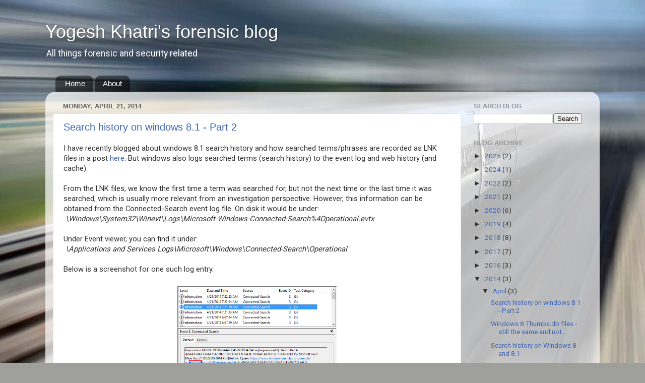

--- FILE ---
content_type: text/html; charset=UTF-8
request_url: https://www.swiftforensics.com/2014/04/?m=0
body_size: 15822
content:
<!DOCTYPE html>
<html class='v2' dir='ltr' lang='en'>
<head>
<link href='https://www.blogger.com/static/v1/widgets/335934321-css_bundle_v2.css' rel='stylesheet' type='text/css'/>
<meta content='width=1100' name='viewport'/>
<meta content='text/html; charset=UTF-8' http-equiv='Content-Type'/>
<meta content='blogger' name='generator'/>
<link href="https://www.swiftforensics.com/favicon.ico" rel='icon' type='image/x-icon' />
<link href="https://www.swiftforensics.com/2014/04/" rel='canonical' />
<link rel="alternate" type="application/atom+xml" title="Yogesh Khatri&#39;s forensic blog - Atom" href="https://www.swiftforensics.com/feeds/posts/default" />
<link rel="alternate" type="application/rss+xml" title="Yogesh Khatri&#39;s forensic blog - RSS" href="https://www.swiftforensics.com/feeds/posts/default?alt=rss" />
<link rel="service.post" type="application/atom+xml" title="Yogesh Khatri&#39;s forensic blog - Atom" href="https://www.blogger.com/feeds/1264611260322778486/posts/default" />
<!--Can't find substitution for tag [blog.ieCssRetrofitLinks]-->
<meta content='http://www.swiftforensics.com/2014/04/' property='og:url'/>
<meta content='Yogesh Khatri&#39;s forensic blog' property='og:title'/>
<meta content='All things forensic and security related' property='og:description'/>
<title>Yogesh Khatri's forensic blog: April 2014</title>
<style type='text/css'>@font-face{font-family:'Roboto';font-style:normal;font-weight:400;font-stretch:100%;font-display:swap;src:url(//fonts.gstatic.com/s/roboto/v50/KFOMCnqEu92Fr1ME7kSn66aGLdTylUAMQXC89YmC2DPNWubEbVmZiAr0klQmz24O0g.woff2)format('woff2');unicode-range:U+0460-052F,U+1C80-1C8A,U+20B4,U+2DE0-2DFF,U+A640-A69F,U+FE2E-FE2F;}@font-face{font-family:'Roboto';font-style:normal;font-weight:400;font-stretch:100%;font-display:swap;src:url(//fonts.gstatic.com/s/roboto/v50/KFOMCnqEu92Fr1ME7kSn66aGLdTylUAMQXC89YmC2DPNWubEbVmQiAr0klQmz24O0g.woff2)format('woff2');unicode-range:U+0301,U+0400-045F,U+0490-0491,U+04B0-04B1,U+2116;}@font-face{font-family:'Roboto';font-style:normal;font-weight:400;font-stretch:100%;font-display:swap;src:url(//fonts.gstatic.com/s/roboto/v50/KFOMCnqEu92Fr1ME7kSn66aGLdTylUAMQXC89YmC2DPNWubEbVmYiAr0klQmz24O0g.woff2)format('woff2');unicode-range:U+1F00-1FFF;}@font-face{font-family:'Roboto';font-style:normal;font-weight:400;font-stretch:100%;font-display:swap;src:url(//fonts.gstatic.com/s/roboto/v50/KFOMCnqEu92Fr1ME7kSn66aGLdTylUAMQXC89YmC2DPNWubEbVmXiAr0klQmz24O0g.woff2)format('woff2');unicode-range:U+0370-0377,U+037A-037F,U+0384-038A,U+038C,U+038E-03A1,U+03A3-03FF;}@font-face{font-family:'Roboto';font-style:normal;font-weight:400;font-stretch:100%;font-display:swap;src:url(//fonts.gstatic.com/s/roboto/v50/KFOMCnqEu92Fr1ME7kSn66aGLdTylUAMQXC89YmC2DPNWubEbVnoiAr0klQmz24O0g.woff2)format('woff2');unicode-range:U+0302-0303,U+0305,U+0307-0308,U+0310,U+0312,U+0315,U+031A,U+0326-0327,U+032C,U+032F-0330,U+0332-0333,U+0338,U+033A,U+0346,U+034D,U+0391-03A1,U+03A3-03A9,U+03B1-03C9,U+03D1,U+03D5-03D6,U+03F0-03F1,U+03F4-03F5,U+2016-2017,U+2034-2038,U+203C,U+2040,U+2043,U+2047,U+2050,U+2057,U+205F,U+2070-2071,U+2074-208E,U+2090-209C,U+20D0-20DC,U+20E1,U+20E5-20EF,U+2100-2112,U+2114-2115,U+2117-2121,U+2123-214F,U+2190,U+2192,U+2194-21AE,U+21B0-21E5,U+21F1-21F2,U+21F4-2211,U+2213-2214,U+2216-22FF,U+2308-230B,U+2310,U+2319,U+231C-2321,U+2336-237A,U+237C,U+2395,U+239B-23B7,U+23D0,U+23DC-23E1,U+2474-2475,U+25AF,U+25B3,U+25B7,U+25BD,U+25C1,U+25CA,U+25CC,U+25FB,U+266D-266F,U+27C0-27FF,U+2900-2AFF,U+2B0E-2B11,U+2B30-2B4C,U+2BFE,U+3030,U+FF5B,U+FF5D,U+1D400-1D7FF,U+1EE00-1EEFF;}@font-face{font-family:'Roboto';font-style:normal;font-weight:400;font-stretch:100%;font-display:swap;src:url(//fonts.gstatic.com/s/roboto/v50/KFOMCnqEu92Fr1ME7kSn66aGLdTylUAMQXC89YmC2DPNWubEbVn6iAr0klQmz24O0g.woff2)format('woff2');unicode-range:U+0001-000C,U+000E-001F,U+007F-009F,U+20DD-20E0,U+20E2-20E4,U+2150-218F,U+2190,U+2192,U+2194-2199,U+21AF,U+21E6-21F0,U+21F3,U+2218-2219,U+2299,U+22C4-22C6,U+2300-243F,U+2440-244A,U+2460-24FF,U+25A0-27BF,U+2800-28FF,U+2921-2922,U+2981,U+29BF,U+29EB,U+2B00-2BFF,U+4DC0-4DFF,U+FFF9-FFFB,U+10140-1018E,U+10190-1019C,U+101A0,U+101D0-101FD,U+102E0-102FB,U+10E60-10E7E,U+1D2C0-1D2D3,U+1D2E0-1D37F,U+1F000-1F0FF,U+1F100-1F1AD,U+1F1E6-1F1FF,U+1F30D-1F30F,U+1F315,U+1F31C,U+1F31E,U+1F320-1F32C,U+1F336,U+1F378,U+1F37D,U+1F382,U+1F393-1F39F,U+1F3A7-1F3A8,U+1F3AC-1F3AF,U+1F3C2,U+1F3C4-1F3C6,U+1F3CA-1F3CE,U+1F3D4-1F3E0,U+1F3ED,U+1F3F1-1F3F3,U+1F3F5-1F3F7,U+1F408,U+1F415,U+1F41F,U+1F426,U+1F43F,U+1F441-1F442,U+1F444,U+1F446-1F449,U+1F44C-1F44E,U+1F453,U+1F46A,U+1F47D,U+1F4A3,U+1F4B0,U+1F4B3,U+1F4B9,U+1F4BB,U+1F4BF,U+1F4C8-1F4CB,U+1F4D6,U+1F4DA,U+1F4DF,U+1F4E3-1F4E6,U+1F4EA-1F4ED,U+1F4F7,U+1F4F9-1F4FB,U+1F4FD-1F4FE,U+1F503,U+1F507-1F50B,U+1F50D,U+1F512-1F513,U+1F53E-1F54A,U+1F54F-1F5FA,U+1F610,U+1F650-1F67F,U+1F687,U+1F68D,U+1F691,U+1F694,U+1F698,U+1F6AD,U+1F6B2,U+1F6B9-1F6BA,U+1F6BC,U+1F6C6-1F6CF,U+1F6D3-1F6D7,U+1F6E0-1F6EA,U+1F6F0-1F6F3,U+1F6F7-1F6FC,U+1F700-1F7FF,U+1F800-1F80B,U+1F810-1F847,U+1F850-1F859,U+1F860-1F887,U+1F890-1F8AD,U+1F8B0-1F8BB,U+1F8C0-1F8C1,U+1F900-1F90B,U+1F93B,U+1F946,U+1F984,U+1F996,U+1F9E9,U+1FA00-1FA6F,U+1FA70-1FA7C,U+1FA80-1FA89,U+1FA8F-1FAC6,U+1FACE-1FADC,U+1FADF-1FAE9,U+1FAF0-1FAF8,U+1FB00-1FBFF;}@font-face{font-family:'Roboto';font-style:normal;font-weight:400;font-stretch:100%;font-display:swap;src:url(//fonts.gstatic.com/s/roboto/v50/KFOMCnqEu92Fr1ME7kSn66aGLdTylUAMQXC89YmC2DPNWubEbVmbiAr0klQmz24O0g.woff2)format('woff2');unicode-range:U+0102-0103,U+0110-0111,U+0128-0129,U+0168-0169,U+01A0-01A1,U+01AF-01B0,U+0300-0301,U+0303-0304,U+0308-0309,U+0323,U+0329,U+1EA0-1EF9,U+20AB;}@font-face{font-family:'Roboto';font-style:normal;font-weight:400;font-stretch:100%;font-display:swap;src:url(//fonts.gstatic.com/s/roboto/v50/KFOMCnqEu92Fr1ME7kSn66aGLdTylUAMQXC89YmC2DPNWubEbVmaiAr0klQmz24O0g.woff2)format('woff2');unicode-range:U+0100-02BA,U+02BD-02C5,U+02C7-02CC,U+02CE-02D7,U+02DD-02FF,U+0304,U+0308,U+0329,U+1D00-1DBF,U+1E00-1E9F,U+1EF2-1EFF,U+2020,U+20A0-20AB,U+20AD-20C0,U+2113,U+2C60-2C7F,U+A720-A7FF;}@font-face{font-family:'Roboto';font-style:normal;font-weight:400;font-stretch:100%;font-display:swap;src:url(//fonts.gstatic.com/s/roboto/v50/KFOMCnqEu92Fr1ME7kSn66aGLdTylUAMQXC89YmC2DPNWubEbVmUiAr0klQmz24.woff2)format('woff2');unicode-range:U+0000-00FF,U+0131,U+0152-0153,U+02BB-02BC,U+02C6,U+02DA,U+02DC,U+0304,U+0308,U+0329,U+2000-206F,U+20AC,U+2122,U+2191,U+2193,U+2212,U+2215,U+FEFF,U+FFFD;}</style>
<style id='page-skin-1' type='text/css'><!--
/*-----------------------------------------------
Blogger Template Style
Name:     Picture Window
Designer: Blogger
URL:      www.blogger.com
----------------------------------------------- */
/* Content
----------------------------------------------- */
body {
font: normal normal 15px Roboto;
color: #313131;
background: #9fa09b url(https://themes.googleusercontent.com/image?id=1GBeQIphohvffXIx8_Vd6YmyOklBj_nDNayud7boOKLF6xrEG1ZutiwbhIsq_4DaA3vU-) no-repeat fixed top center /* Credit: hfng (http://www.istockphoto.com/portfolio/hfng?platform=blogger) */;
}
html body .region-inner {
min-width: 0;
max-width: 100%;
width: auto;
}
.content-outer {
font-size: 90%;
}
a:link {
text-decoration:none;
color: #3e65b9;
}
a:visited {
text-decoration:none;
color: #7693d1;
}
a:hover {
text-decoration:underline;
color: #4992ff;
}
.content-outer {
background: transparent none repeat scroll top left;
-moz-border-radius: 0;
-webkit-border-radius: 0;
-goog-ms-border-radius: 0;
border-radius: 0;
-moz-box-shadow: 0 0 0 rgba(0, 0, 0, .15);
-webkit-box-shadow: 0 0 0 rgba(0, 0, 0, .15);
-goog-ms-box-shadow: 0 0 0 rgba(0, 0, 0, .15);
box-shadow: 0 0 0 rgba(0, 0, 0, .15);
margin: 20px auto;
}
.content-inner {
padding: 0;
}
/* Header
----------------------------------------------- */
.header-outer {
background: rgba(93,93,93,0) none repeat-x scroll top left;
_background-image: none;
color: #ffffff;
-moz-border-radius: 0;
-webkit-border-radius: 0;
-goog-ms-border-radius: 0;
border-radius: 0;
}
.Header img, .Header #header-inner {
-moz-border-radius: 0;
-webkit-border-radius: 0;
-goog-ms-border-radius: 0;
border-radius: 0;
}
.header-inner .Header .titlewrapper,
.header-inner .Header .descriptionwrapper {
padding-left: 0;
padding-right: 0;
}
.Header h1 {
font: normal normal 36px Impact, sans-serif;
text-shadow: 1px 1px 3px rgba(0, 0, 0, 0.3);
}
.Header h1 a {
color: #ffffff;
}
.Header .description {
font-size: 130%;
}
/* Tabs
----------------------------------------------- */
.tabs-inner {
margin: .5em 20px 0;
padding: 0;
}
.tabs-inner .section {
margin: 0;
}
.tabs-inner .widget ul {
padding: 0;
background: rgba(93,93,93,0) none repeat scroll bottom;
-moz-border-radius: 0;
-webkit-border-radius: 0;
-goog-ms-border-radius: 0;
border-radius: 0;
}
.tabs-inner .widget li {
border: none;
}
.tabs-inner .widget li a {
display: inline-block;
padding: .5em 1em;
margin-right: .25em;
color: #ffffff;
font: normal normal 15px Arial, Tahoma, Helvetica, FreeSans, sans-serif;
-moz-border-radius: 10px 10px 0 0;
-webkit-border-top-left-radius: 10px;
-webkit-border-top-right-radius: 10px;
-goog-ms-border-radius: 10px 10px 0 0;
border-radius: 10px 10px 0 0;
background: transparent url(https://www.blogblog.com/1kt/transparent/black50.png) repeat scroll top left;
border-right: 1px solid rgba(93,93,93,0);
}
.tabs-inner .widget li:first-child a {
padding-left: 1.25em;
-moz-border-radius-topleft: 10px;
-moz-border-radius-bottomleft: 0;
-webkit-border-top-left-radius: 10px;
-webkit-border-bottom-left-radius: 0;
-goog-ms-border-top-left-radius: 10px;
-goog-ms-border-bottom-left-radius: 0;
border-top-left-radius: 10px;
border-bottom-left-radius: 0;
}
.tabs-inner .widget li.selected a,
.tabs-inner .widget li a:hover {
position: relative;
z-index: 1;
background: rgba(93,93,93,0) url(https://www.blogblog.com/1kt/transparent/white80.png) repeat scroll bottom;
color: #336699;
-moz-box-shadow: 0 0 3px rgba(0, 0, 0, .15);
-webkit-box-shadow: 0 0 3px rgba(0, 0, 0, .15);
-goog-ms-box-shadow: 0 0 3px rgba(0, 0, 0, .15);
box-shadow: 0 0 3px rgba(0, 0, 0, .15);
}
/* Headings
----------------------------------------------- */
h2 {
font: bold normal 13px Arial, Tahoma, Helvetica, FreeSans, sans-serif;
text-transform: uppercase;
color: #959595;
margin: .5em 0;
}
/* Main
----------------------------------------------- */
.main-outer {
background: transparent url(https://www.blogblog.com/1kt/transparent/white80.png) repeat scroll top left;
-moz-border-radius: 20px 20px 0 0;
-webkit-border-top-left-radius: 20px;
-webkit-border-top-right-radius: 20px;
-webkit-border-bottom-left-radius: 0;
-webkit-border-bottom-right-radius: 0;
-goog-ms-border-radius: 20px 20px 0 0;
border-radius: 20px 20px 0 0;
-moz-box-shadow: 0 1px 3px rgba(0, 0, 0, .15);
-webkit-box-shadow: 0 1px 3px rgba(0, 0, 0, .15);
-goog-ms-box-shadow: 0 1px 3px rgba(0, 0, 0, .15);
box-shadow: 0 1px 3px rgba(0, 0, 0, .15);
}
.main-inner {
padding: 15px 20px 20px;
}
.main-inner .column-center-inner {
padding: 0 0;
}
.main-inner .column-left-inner {
padding-left: 0;
}
.main-inner .column-right-inner {
padding-right: 0;
}
/* Posts
----------------------------------------------- */
h3.post-title {
margin: 0;
font: normal normal 20px 'Trebuchet MS', Trebuchet, sans-serif;
}
.comments h4 {
margin: 1em 0 0;
font: normal normal 20px 'Trebuchet MS', Trebuchet, sans-serif;
}
.date-header span {
color: #626262;
}
.post-outer {
background-color: #ffffff;
border: solid 1px #e2e2e2;
-moz-border-radius: 5px;
-webkit-border-radius: 5px;
border-radius: 5px;
-goog-ms-border-radius: 5px;
padding: 15px 20px;
margin: 0 -20px 20px;
}
.post-body {
line-height: 1.4;
font-size: 110%;
position: relative;
}
.post-header {
margin: 0 0 1.5em;
color: #a4a4a4;
line-height: 1.6;
}
.post-footer {
margin: .5em 0 0;
color: #a4a4a4;
line-height: 1.6;
}
#blog-pager {
font-size: 140%
}
#comments .comment-author {
padding-top: 1.5em;
border-top: dashed 1px #ccc;
border-top: dashed 1px rgba(128, 128, 128, .5);
background-position: 0 1.5em;
}
#comments .comment-author:first-child {
padding-top: 0;
border-top: none;
}
.avatar-image-container {
margin: .2em 0 0;
}
/* Comments
----------------------------------------------- */
.comments .comments-content .icon.blog-author {
background-repeat: no-repeat;
background-image: url([data-uri]);
}
.comments .comments-content .loadmore a {
border-top: 1px solid #4992ff;
border-bottom: 1px solid #4992ff;
}
.comments .continue {
border-top: 2px solid #4992ff;
}
/* Widgets
----------------------------------------------- */
.widget ul, .widget #ArchiveList ul.flat {
padding: 0;
list-style: none;
}
.widget ul li, .widget #ArchiveList ul.flat li {
border-top: dashed 1px #ccc;
border-top: dashed 1px rgba(128, 128, 128, .5);
}
.widget ul li:first-child, .widget #ArchiveList ul.flat li:first-child {
border-top: none;
}
.widget .post-body ul {
list-style: disc;
}
.widget .post-body ul li {
border: none;
}
/* Footer
----------------------------------------------- */
.footer-outer {
color:#d2d2d2;
background: transparent url(https://www.blogblog.com/1kt/transparent/black50.png) repeat scroll top left;
-moz-border-radius: 0 0 20px 20px;
-webkit-border-top-left-radius: 0;
-webkit-border-top-right-radius: 0;
-webkit-border-bottom-left-radius: 20px;
-webkit-border-bottom-right-radius: 20px;
-goog-ms-border-radius: 0 0 20px 20px;
border-radius: 0 0 20px 20px;
-moz-box-shadow: 0 1px 3px rgba(0, 0, 0, .15);
-webkit-box-shadow: 0 1px 3px rgba(0, 0, 0, .15);
-goog-ms-box-shadow: 0 1px 3px rgba(0, 0, 0, .15);
box-shadow: 0 1px 3px rgba(0, 0, 0, .15);
}
.footer-inner {
padding: 10px 20px 20px;
}
.footer-outer a {
color: #a5c4f0;
}
.footer-outer a:visited {
color: #85a0f0;
}
.footer-outer a:hover {
color: #4992ff;
}
.footer-outer .widget h2 {
color: #b3b3b3;
}
/* Mobile
----------------------------------------------- */
html body.mobile {
height: auto;
}
html body.mobile {
min-height: 480px;
background-size: 100% auto;
}
.mobile .body-fauxcolumn-outer {
background: transparent none repeat scroll top left;
}
html .mobile .mobile-date-outer, html .mobile .blog-pager {
border-bottom: none;
background: transparent url(https://www.blogblog.com/1kt/transparent/white80.png) repeat scroll top left;
margin-bottom: 10px;
}
.mobile .date-outer {
background: transparent url(https://www.blogblog.com/1kt/transparent/white80.png) repeat scroll top left;
}
.mobile .header-outer, .mobile .main-outer,
.mobile .post-outer, .mobile .footer-outer {
-moz-border-radius: 0;
-webkit-border-radius: 0;
-goog-ms-border-radius: 0;
border-radius: 0;
}
.mobile .content-outer,
.mobile .main-outer,
.mobile .post-outer {
background: inherit;
border: none;
}
.mobile .content-outer {
font-size: 100%;
}
.mobile-link-button {
background-color: #3e65b9;
}
.mobile-link-button a:link, .mobile-link-button a:visited {
color: #ffffff;
}
.mobile-index-contents {
color: #313131;
}
.mobile .tabs-inner .PageList .widget-content {
background: rgba(93,93,93,0) url(https://www.blogblog.com/1kt/transparent/white80.png) repeat scroll bottom;
color: #336699;
}
.mobile .tabs-inner .PageList .widget-content .pagelist-arrow {
border-left: 1px solid rgba(93,93,93,0);
}
#navbar {
height: 0px;
visibility: hidden;
display: none;
}
--></style>
<style id='template-skin-1' type='text/css'><!--
body {
min-width: 1100px;
}
.content-outer, .content-fauxcolumn-outer, .region-inner {
min-width: 1100px;
max-width: 1100px;
_width: 1100px;
}
.main-inner .columns {
padding-left: 0px;
padding-right: 260px;
}
.main-inner .fauxcolumn-center-outer {
left: 0px;
right: 260px;
/* IE6 does not respect left and right together */
_width: expression(this.parentNode.offsetWidth -
parseInt("0px") -
parseInt("260px") + 'px');
}
.main-inner .fauxcolumn-left-outer {
width: 0px;
}
.main-inner .fauxcolumn-right-outer {
width: 260px;
}
.main-inner .column-left-outer {
width: 0px;
right: 100%;
margin-left: -0px;
}
.main-inner .column-right-outer {
width: 260px;
margin-right: -260px;
}
#layout {
min-width: 0;
}
#layout .content-outer {
min-width: 0;
width: 800px;
}
#layout .region-inner {
min-width: 0;
width: auto;
}
body#layout div.add_widget {
padding: 8px;
}
body#layout div.add_widget a {
margin-left: 32px;
}
--></style>
<style>
    body {background-image:url(https\:\/\/themes.googleusercontent.com\/image?id=1GBeQIphohvffXIx8_Vd6YmyOklBj_nDNayud7boOKLF6xrEG1ZutiwbhIsq_4DaA3vU-);}
    
@media (max-width: 200px) { body {background-image:url(https\:\/\/themes.googleusercontent.com\/image?id=1GBeQIphohvffXIx8_Vd6YmyOklBj_nDNayud7boOKLF6xrEG1ZutiwbhIsq_4DaA3vU-&options=w200);}}
@media (max-width: 400px) and (min-width: 201px) { body {background-image:url(https\:\/\/themes.googleusercontent.com\/image?id=1GBeQIphohvffXIx8_Vd6YmyOklBj_nDNayud7boOKLF6xrEG1ZutiwbhIsq_4DaA3vU-&options=w400);}}
@media (max-width: 800px) and (min-width: 401px) { body {background-image:url(https\:\/\/themes.googleusercontent.com\/image?id=1GBeQIphohvffXIx8_Vd6YmyOklBj_nDNayud7boOKLF6xrEG1ZutiwbhIsq_4DaA3vU-&options=w800);}}
@media (max-width: 1200px) and (min-width: 801px) { body {background-image:url(https\:\/\/themes.googleusercontent.com\/image?id=1GBeQIphohvffXIx8_Vd6YmyOklBj_nDNayud7boOKLF6xrEG1ZutiwbhIsq_4DaA3vU-&options=w1200);}}
/* Last tag covers anything over one higher than the previous max-size cap. */
@media (min-width: 1201px) { body {background-image:url(https\:\/\/themes.googleusercontent.com\/image?id=1GBeQIphohvffXIx8_Vd6YmyOklBj_nDNayud7boOKLF6xrEG1ZutiwbhIsq_4DaA3vU-&options=w1600);}}
  </style>
<link href='https://www.blogger.com/dyn-css/authorization.css?targetBlogID=1264611260322778486&amp;zx=76d5c7a5-e74d-44dc-baa7-18411824fca5' media='none' onload='if(media!=&#39;all&#39;)media=&#39;all&#39;' rel='stylesheet'/><noscript><link href='https://www.blogger.com/dyn-css/authorization.css?targetBlogID=1264611260322778486&amp;zx=76d5c7a5-e74d-44dc-baa7-18411824fca5' rel='stylesheet'/></noscript>
<meta name='google-adsense-platform-account' content='ca-host-pub-1556223355139109'/>
<meta name='google-adsense-platform-domain' content='blogspot.com'/>

</head>
<body class='loading variant-open'>
<div class='navbar section' id='navbar' name='Navbar'><div class='widget Navbar' data-version='1' id='Navbar1'><script type="text/javascript">
    function setAttributeOnload(object, attribute, val) {
      if(window.addEventListener) {
        window.addEventListener('load',
          function(){ object[attribute] = val; }, false);
      } else {
        window.attachEvent('onload', function(){ object[attribute] = val; });
      }
    }
  </script>
<div id="navbar-iframe-container"></div>
<script type="text/javascript" src="https://apis.google.com/js/platform.js"></script>
<script type="text/javascript">
      gapi.load("gapi.iframes:gapi.iframes.style.bubble", function() {
        if (gapi.iframes && gapi.iframes.getContext) {
          gapi.iframes.getContext().openChild({
              url: 'https://www.blogger.com/navbar/1264611260322778486?origin\x3dhttp://www.swiftforensics.com',
              where: document.getElementById("navbar-iframe-container"),
              id: "navbar-iframe"
          });
        }
      });
    </script><script type="text/javascript">
(function() {
var script = document.createElement('script');
script.type = 'text/javascript';
script.src = '//pagead2.googlesyndication.com/pagead/js/google_top_exp.js';
var head = document.getElementsByTagName('head')[0];
if (head) {
head.appendChild(script);
}})();
</script>
</div></div>
<div class='body-fauxcolumns'>
<div class='fauxcolumn-outer body-fauxcolumn-outer'>
<div class='cap-top'>
<div class='cap-left'></div>
<div class='cap-right'></div>
</div>
<div class='fauxborder-left'>
<div class='fauxborder-right'></div>
<div class='fauxcolumn-inner'>
</div>
</div>
<div class='cap-bottom'>
<div class='cap-left'></div>
<div class='cap-right'></div>
</div>
</div>
</div>
<div class='content'>
<div class='content-fauxcolumns'>
<div class='fauxcolumn-outer content-fauxcolumn-outer'>
<div class='cap-top'>
<div class='cap-left'></div>
<div class='cap-right'></div>
</div>
<div class='fauxborder-left'>
<div class='fauxborder-right'></div>
<div class='fauxcolumn-inner'>
</div>
</div>
<div class='cap-bottom'>
<div class='cap-left'></div>
<div class='cap-right'></div>
</div>
</div>
</div>
<div class='content-outer'>
<div class='content-cap-top cap-top'>
<div class='cap-left'></div>
<div class='cap-right'></div>
</div>
<div class='fauxborder-left content-fauxborder-left'>
<div class='fauxborder-right content-fauxborder-right'></div>
<div class='content-inner'>
<header>
<div class='header-outer'>
<div class='header-cap-top cap-top'>
<div class='cap-left'></div>
<div class='cap-right'></div>
</div>
<div class='fauxborder-left header-fauxborder-left'>
<div class='fauxborder-right header-fauxborder-right'></div>
<div class='region-inner header-inner'>
<div class='header section' id='header' name='Header'><div class='widget Header' data-version='1' id='Header1'>
<div id='header-inner'>
<div class='titlewrapper'>
<h1 class='title'>
<a href="https://www.swiftforensics.com/?m=0">
Yogesh Khatri's forensic blog
</a>
</h1>
</div>
<div class='descriptionwrapper'>
<p class='description'><span>All things forensic and security related</span></p>
</div>
</div>
</div></div>
</div>
</div>
<div class='header-cap-bottom cap-bottom'>
<div class='cap-left'></div>
<div class='cap-right'></div>
</div>
</div>
</header>
<div class='tabs-outer'>
<div class='tabs-cap-top cap-top'>
<div class='cap-left'></div>
<div class='cap-right'></div>
</div>
<div class='fauxborder-left tabs-fauxborder-left'>
<div class='fauxborder-right tabs-fauxborder-right'></div>
<div class='region-inner tabs-inner'>
<div class='tabs section' id='crosscol' name='Cross-Column'><div class='widget PageList' data-version='1' id='PageList1'>
<h2>Pages</h2>
<div class='widget-content'>
<ul>
<li>
<a href="https://www.swiftforensics.com/?m=0">Home</a>
</li>
<li>
<a href="https://www.swiftforensics.com/p/about.html?m=0">About</a>
</li>
</ul>
<div class='clear'></div>
</div>
</div></div>
<div class='tabs no-items section' id='crosscol-overflow' name='Cross-Column 2'></div>
</div>
</div>
<div class='tabs-cap-bottom cap-bottom'>
<div class='cap-left'></div>
<div class='cap-right'></div>
</div>
</div>
<div class='main-outer'>
<div class='main-cap-top cap-top'>
<div class='cap-left'></div>
<div class='cap-right'></div>
</div>
<div class='fauxborder-left main-fauxborder-left'>
<div class='fauxborder-right main-fauxborder-right'></div>
<div class='region-inner main-inner'>
<div class='columns fauxcolumns'>
<div class='fauxcolumn-outer fauxcolumn-center-outer'>
<div class='cap-top'>
<div class='cap-left'></div>
<div class='cap-right'></div>
</div>
<div class='fauxborder-left'>
<div class='fauxborder-right'></div>
<div class='fauxcolumn-inner'>
</div>
</div>
<div class='cap-bottom'>
<div class='cap-left'></div>
<div class='cap-right'></div>
</div>
</div>
<div class='fauxcolumn-outer fauxcolumn-left-outer'>
<div class='cap-top'>
<div class='cap-left'></div>
<div class='cap-right'></div>
</div>
<div class='fauxborder-left'>
<div class='fauxborder-right'></div>
<div class='fauxcolumn-inner'>
</div>
</div>
<div class='cap-bottom'>
<div class='cap-left'></div>
<div class='cap-right'></div>
</div>
</div>
<div class='fauxcolumn-outer fauxcolumn-right-outer'>
<div class='cap-top'>
<div class='cap-left'></div>
<div class='cap-right'></div>
</div>
<div class='fauxborder-left'>
<div class='fauxborder-right'></div>
<div class='fauxcolumn-inner'>
</div>
</div>
<div class='cap-bottom'>
<div class='cap-left'></div>
<div class='cap-right'></div>
</div>
</div>
<!-- corrects IE6 width calculation -->
<div class='columns-inner'>
<div class='column-center-outer'>
<div class='column-center-inner'>
<div class='main section' id='main' name='Main'><div class='widget Blog' data-version='1' id='Blog1'>
<div class='blog-posts hfeed'>

          <div class="date-outer">
        
<h2 class='date-header'><span>Monday, April 21, 2014</span></h2>

          <div class="date-posts">
        
<div class='post-outer'>
<div class='post hentry'>
<a name='769091709595694527'></a>
<h3 class='post-title entry-title'>
<a href="https://www.swiftforensics.com/2014/04/search-history-on-windows-81-part-2.html?m=0">Search history on windows 8.1 - Part 2</a>
</h3>
<div class='post-header'>
<div class='post-header-line-1'></div>
</div>
<div class='post-body entry-content' id='post-body-769091709595694527'>
<div dir="ltr" style="text-align: left;" trbidi="on">
I have recently blogged about windows 8.1 search history and how searched terms/phrases are recorded as LNK files in a post <a href="https://www.swiftforensics.com/2014/04/search-history-on-windows-8-and-81.html" target="_blank">here</a>. But windows also logs searched terms (search history) to the event log and web history (and cache).<br />
<br />
From the LNK files, we know the first time a term was searched for, but not the next time or the last time it was searched, which is usually more relevant from an investigation perspective. However, this information can be obtained from the Connected-Search event log file. On disk it would be under:<br />
&nbsp;<i>\Windows\System32\Winevt\Logs\Microsoft-Windows-Connected-Search%4Operational.evtx</i><br />
<br />
Under Event viewer, you can find it under:<br />
<i><b>&nbsp;</b>\Applications and Services Logs\Microsoft\Windows\Connected-Search\Operational</i><br />
<br />
Below is a screenshot for one such log entry.<br />
<br />
<table align="center" cellpadding="0" cellspacing="0" class="tr-caption-container" style="margin-left: auto; margin-right: auto; text-align: center;"><tbody>
<tr><td style="text-align: center;"><a href="https://blogger.googleusercontent.com/img/b/R29vZ2xl/AVvXsEidJHtukvLMNJtWriUKHzgLJUeaedW5sZi29fecPmGRfwL34dp9SZ3IPK5i1PYxPRtnenko3bC_O703GfkCjNlnqYG0THTDWg6ZaI9hKr0iVNPPQHixqdJQKbFYf8oLEh3bIqtRBPvUnGA/s1600/online+search+history.png" imageanchor="1" style="margin-left: auto; margin-right: auto;"><img border="0" height="320" src="https://blogger.googleusercontent.com/img/b/R29vZ2xl/AVvXsEidJHtukvLMNJtWriUKHzgLJUeaedW5sZi29fecPmGRfwL34dp9SZ3IPK5i1PYxPRtnenko3bC_O703GfkCjNlnqYG0THTDWg6ZaI9hKr0iVNPPQHixqdJQKbFYf8oLEh3bIqtRBPvUnGA/s1600/online+search+history.png" width="317" /></a></td></tr>
<tr><td class="tr-caption" style="text-align: center;"><i>Searched keyword is 'enscript' and machine was online when search was run</i></td></tr>
</tbody></table>
<br />
Windows logs all URLs and reference links here. Windows, by default tries to search for everything online as well as on the machine. Even if you are offline, a search URL for online searches is generated and seen here. The screenshot below shows the same search run when machine was offline (not connected to internet).<br />
<br />
<table align="center" cellpadding="0" cellspacing="0" class="tr-caption-container" style="margin-left: auto; margin-right: auto; text-align: center;"><tbody>
<tr><td style="text-align: center;"><a href="https://blogger.googleusercontent.com/img/b/R29vZ2xl/AVvXsEiFlbztVdnB6zdiyqOPPozzWckMYuDq5nkiMfEIVbeQ3UBNZqNAyprJ7c-WZdHKKIhvx3wW-22MPXnvrzOHdOyIRo6C-aKfScw2Vd2-cbEiJX-vuYoJmVKgQh77ylq3Icawa3-y5XVp-vA/s1600/offline+search+history.png" imageanchor="1" style="margin-left: auto; margin-right: auto;"><img border="0" height="320" src="https://blogger.googleusercontent.com/img/b/R29vZ2xl/AVvXsEiFlbztVdnB6zdiyqOPPozzWckMYuDq5nkiMfEIVbeQ3UBNZqNAyprJ7c-WZdHKKIhvx3wW-22MPXnvrzOHdOyIRo6C-aKfScw2Vd2-cbEiJX-vuYoJmVKgQh77ylq3Icawa3-y5XVp-vA/s1600/offline+search+history.png" width="316" /></a></td></tr>
<tr><td class="tr-caption" style="text-align: center;"><i>Searching for 'enscript' when machine is offline</i></td></tr>
</tbody></table>
<br />
Each time a search is run, an entry is created, sometimes multiple entries (this probably has to do with different views when browsing the search results). For searches (if machine was online), the URL requests and responses are also found in the IE web history and cache database (WebcacheV01.dat). The database is located at<br />
<i>\Users\&lt;USER&gt;\AppData\Local\Microsoft\Windows\WebCache\</i><br />
<br />
The best way to study this data would be by parsing this database either manually (using <a href="https://code.google.com/p/libesedb/" target="_blank">libesedb</a>&nbsp;and lots of data formatting with additional parsing!) or use a free program like <a href="http://www.forensicplayground.com/" target="_blank">IE10 History reader</a>&nbsp;(or an expensive brand forensic tool). However, if you are just interested in the search terms without dates or other information, a raw search into the datebase files will suffice.<br />
<br />
To find searched terms, you will need to search &nbsp;for URLs beginning with<br />
<i>&nbsp;https://www.windowssearch.com/search?q=</i><br />
<i><br /></i>
The screenshot below shows hits when searching the IE web cache files for the above URL using Encase.<br />
<table align="center" cellpadding="0" cellspacing="0" class="tr-caption-container" style="margin-left: auto; margin-right: auto; text-align: center;"><tbody>
<tr><td style="text-align: center;"><a href="https://blogger.googleusercontent.com/img/b/R29vZ2xl/AVvXsEgJgNDYe-hJXw4UXe85TgcJqqogcP1m7FU2J8ZlcwFDwN-O_9NXZCKDTthpD3TV8bU_gsytY8XoGwsFChS_Ut2RnY0K7CUoTxoUNGei7Y70jEgv6r6nDiDVFZAg7sUkBuZ-kYcH_6kAVis/s1600/search+terms+in+web+cache.png" imageanchor="1" style="margin-left: auto; margin-right: auto;"><img border="0" height="136" src="https://blogger.googleusercontent.com/img/b/R29vZ2xl/AVvXsEgJgNDYe-hJXw4UXe85TgcJqqogcP1m7FU2J8ZlcwFDwN-O_9NXZCKDTthpD3TV8bU_gsytY8XoGwsFChS_Ut2RnY0K7CUoTxoUNGei7Y70jEgv6r6nDiDVFZAg7sUkBuZ-kYcH_6kAVis/s1600/search+terms+in+web+cache.png" width="320" /></a></td></tr>
<tr><td class="tr-caption" style="text-align: center;"><i>Search hits in IE web cache database as seen in encase</i></td></tr>
</tbody></table>
<h4 style="text-align: left;">
Search as you type</h4>
An aspect missing from LNK files and the event logs is the search suggestions and interim search results. As Rob Lee hinted to me earlier that a user could search for a term (without hitting Enter or the search button after entering the term in the search box), but not click on any results and none of the above artifacts would be created. Windows uses the 'search as you type' feature and&nbsp;&nbsp;terms windows guessed for you (as you were typing into the search box) or interim search results are discarded. However you would find some traces of the terms as windows will make online queries for the 'search as you type' feature. If this is not clear, just recall how you search with google. As you begin typing the letters of your keyword into the search box, google automatically suggests most popular searches beginning with those letters. Windows also does the same thing.<br />
<br />
<table align="center" cellpadding="0" cellspacing="0" class="tr-caption-container" style="margin-left: auto; margin-right: auto; text-align: center;"><tbody>
<tr><td style="text-align: center;"><a href="https://blogger.googleusercontent.com/img/b/R29vZ2xl/AVvXsEi7NzhCAFh5uHEGpIL9hp9AFWQ4qzSV4GTk8jU-WXmhDuLol0nGC4VkPVj9Aj2Ggaiuw0xe_2C1bjxPHhG9k-cLoJoROF3NGYynoLXJjDiHDAj9u5gwtwXrZm8Ar5_DGpdCZyO_oeBmIQg/s1600/google+search+prediction.png" imageanchor="1" style="margin-left: auto; margin-right: auto;"><img border="0" height="80" src="https://blogger.googleusercontent.com/img/b/R29vZ2xl/AVvXsEi7NzhCAFh5uHEGpIL9hp9AFWQ4qzSV4GTk8jU-WXmhDuLol0nGC4VkPVj9Aj2Ggaiuw0xe_2C1bjxPHhG9k-cLoJoROF3NGYynoLXJjDiHDAj9u5gwtwXrZm8Ar5_DGpdCZyO_oeBmIQg/s1600/google+search+prediction.png" width="400" /></a></td></tr>
<tr><td class="tr-caption" style="text-align: center;"><i>Google's search as you type feature</i></td></tr>
</tbody></table>
<br />
To find such searches which were discarded, search for URLs beginning with<br />
&nbsp;<i>&nbsp;https://www.windowssearch.com/suggestions?q=</i><br />
<br />
Actually, these are not the suggestions, but the lookups for term/phrase entered into the search box. The data returned (query response) will contain the suggestions.<br />
<br />
Below is a screenshot showing the webcacheV01.dat file (and supporting db files) with search hits as displayed in Encase.<br />
<br />
<table align="center" cellpadding="0" cellspacing="0" class="tr-caption-container" style="margin-left: auto; margin-right: auto; text-align: center;"><tbody>
<tr><td style="text-align: center;"><a href="https://blogger.googleusercontent.com/img/b/R29vZ2xl/AVvXsEjVYM_8gQQ5anadm-zrFsDOUZoLd4MZOIDAs7Ia7COvPqfteQMSGv3oKBVYuyUACiutm33myxF_7_frEWq2nrSu-WdJObB1R2FlHObFYaMQ1_l_gnhUWf9ZHXiFQwd0zPeQUPBqdH6L9BA/s1600/search+terms+in+web+cache+2.png" imageanchor="1" style="margin-left: auto; margin-right: auto;"><img border="0" height="331" src="https://blogger.googleusercontent.com/img/b/R29vZ2xl/AVvXsEjVYM_8gQQ5anadm-zrFsDOUZoLd4MZOIDAs7Ia7COvPqfteQMSGv3oKBVYuyUACiutm33myxF_7_frEWq2nrSu-WdJObB1R2FlHObFYaMQ1_l_gnhUWf9ZHXiFQwd0zPeQUPBqdH6L9BA/s1600/search+terms+in+web+cache+2.png" width="400" /></a></td></tr>
<tr><td class="tr-caption" style="text-align: center;"><i>Search hits showing Windows querying for popular search term suggestions based on user entered input</i></td></tr>
</tbody></table>
<br />
Thus there are multiple locations (connected search LNK files, event logs, web cache) where an investigator can find evidence of searches run by a user. Each has its uses and caveats.<br />
<br />
<br /></div>
<div style='clear: both;'></div>
</div>
<div class='post-footer'>
<div class='post-footer-line post-footer-line-1'><span class='post-author vcard'>
Posted by
<span class='fn'>Yogesh Khatri</span>
</span>
<span class='post-timestamp'>
at
<a class='timestamp-link' href="https://www.swiftforensics.com/2014/04/search-history-on-windows-81-part-2.html?m=0" rel='bookmark' title='permanent link'><abbr class='published' title='2014-04-21T07:57:00-04:00'>7:57&#8239;AM</abbr></a>
</span>
<span class='post-comment-link'>
<a class='comment-link' href="https://www.swiftforensics.com/2014/04/search-history-on-windows-81-part-2.html?m=0#comment-form" onclick=''>0
comments</a>
</span>
<span class='post-icons'>
<span class='item-control blog-admin pid-825947978'>
<a href='https://www.blogger.com/post-edit.g?blogID=1264611260322778486&postID=769091709595694527&from=pencil' title='Edit Post'>
<img alt='' class='icon-action' height='18' src='https://resources.blogblog.com/img/icon18_edit_allbkg.gif' width='18'/>
</a>
</span>
</span>
<div class='post-share-buttons goog-inline-block'>
</div>
<span class='post-backlinks post-comment-link'>
</span>
</div>
<div class='post-footer-line post-footer-line-2'><span class='post-labels'>
Labels:
<a href="https://www.swiftforensics.com/search/label/EventLogs?m=0" rel='tag'>EventLogs</a>,
<a href="https://www.swiftforensics.com/search/label/Search%20history?m=0" rel='tag'>Search history</a>,
<a href="https://www.swiftforensics.com/search/label/windows8?m=0" rel='tag'>windows8</a>
</span>
</div>
<div class='post-footer-line post-footer-line-3'><span class='post-location'>
</span>
</div>
</div>
</div>
</div>

          </div></div>
        

          <div class="date-outer">
        
<h2 class='date-header'><span>Friday, April 4, 2014</span></h2>

          <div class="date-posts">
        
<div class='post-outer'>
<div class='post hentry'>
<a name='8839784725210153868'></a>
<h3 class='post-title entry-title'>
<a href="https://www.swiftforensics.com/2014/04/windows-8-thumbsdb-files-still-same-and.html?m=0">Windows 8 Thumbs.db files - still the same and not the same!</a>
</h3>
<div class='post-header'>
<div class='post-header-line-1'></div>
</div>
<div class='post-body entry-content' id='post-body-8839784725210153868'>
<div dir="ltr" style="text-align: left;" trbidi="on">
<table align="center" cellpadding="0" cellspacing="0" class="tr-caption-container" style="margin-left: auto; margin-right: auto; text-align: center;"><tbody>
<tr><td style="text-align: center;"><a href="https://blogger.googleusercontent.com/img/b/R29vZ2xl/AVvXsEhnMBsxnLRADlqu2p94T_vtGIPSrQd_ABuQgnasGZq6Xya0Z47yLrZIO82rKtLKjXnd7PKHGzd2ziPZhFfhq8z1YQeRWaGJD34WwhqiHtgepjWTFVst7Z5Wu2wwXgNksRvH0BX_WXIAVuU/s1600/thumbs.db+view.png" imageanchor="1" style="margin-left: auto; margin-right: auto;"><img border="0" height="248" src="https://blogger.googleusercontent.com/img/b/R29vZ2xl/AVvXsEhnMBsxnLRADlqu2p94T_vtGIPSrQd_ABuQgnasGZq6Xya0Z47yLrZIO82rKtLKjXnd7PKHGzd2ziPZhFfhq8z1YQeRWaGJD34WwhqiHtgepjWTFVst7Z5Wu2wwXgNksRvH0BX_WXIAVuU/s1600/thumbs.db+view.png" width="320" /></a></td></tr>
<tr><td class="tr-caption" style="text-align: center;"><i>Screenshot of folder in Windows 8 showing Thumbs.db</i></td></tr>
</tbody></table>
<br />
Thumbs.db files have made a comeback in windows 8. Now, like in windows XP, explorer will create these files in every folder containing media files. This used to be a great forensic resource for investigators because thumbnails once created and stored in the Thumbs.db remained there even after the image file itself was deleted. This behavior is also noted with Windows 8.<br />
<br />
The only thing that is different is the format of these new Thumbs.db files. It is not the Windows XP format and the usual thumbs.db file viewers including most forensic tools will not parse this file correctly. The format is actually the same as Windows 7 Thumbs.db files. Yes, that was not a typo, I said 'Windows 7'. I had looked into this earlier and the details are available <a href="https://www.swiftforensics.com/2012/07/windows-7-generated-thumbsdb.html" target="_blank">here</a>.<br />
<br />
An interesting thing to note is that in windows 8, the same Thumbcache_*.db files are still maintained on a per user basis like windows 7 does. So the Thumbs.db is really a redundant location for these thumbnails as they are already cached in the Thumbcache database. So why the duplication?<br />
<br />
<i><u>Update (Thanks proneer for this tip!):</u></i><br />
<i>There are some caveats here. On windows 8, Thumbs.db will only be created in folders under a user profile folder, so anything created in C:\ or C:\program files or C:\program data or any other folder not under a user profile, ie, C:\Users\&lt;USER&gt;\* will not have thumbs.db files.&nbsp;</i><br />
<i><br /></i>
But this has got nothing to do with a particular logged in user. A thumbs.db file will be created even when the logged in user browses folders of another user under their profile (as long as file permissions allow that user to write files to the other users' folder).<br />
<br />
This behavior is different from Windows 7 thumbs.db where the location does not matter for creation of thumbs.db files.<br />
<br />
There is another oddity noted. Sometimes a thumbs.db is created immediately upon folder being opened in explorer, on other occasions it has be triggered by changing the 'view' of the folder to 'Large icons'.<br />
<br /></div>
<div style='clear: both;'></div>
</div>
<div class='post-footer'>
<div class='post-footer-line post-footer-line-1'><span class='post-author vcard'>
Posted by
<span class='fn'>Yogesh Khatri</span>
</span>
<span class='post-timestamp'>
at
<a class='timestamp-link' href="https://www.swiftforensics.com/2014/04/windows-8-thumbsdb-files-still-same-and.html?m=0" rel='bookmark' title='permanent link'><abbr class='published' title='2014-04-04T03:29:00-04:00'>3:29&#8239;AM</abbr></a>
</span>
<span class='post-comment-link'>
<a class='comment-link' href="https://www.swiftforensics.com/2014/04/windows-8-thumbsdb-files-still-same-and.html?m=0#comment-form" onclick=''>5
comments</a>
</span>
<span class='post-icons'>
<span class='item-control blog-admin pid-825947978'>
<a href='https://www.blogger.com/post-edit.g?blogID=1264611260322778486&postID=8839784725210153868&from=pencil' title='Edit Post'>
<img alt='' class='icon-action' height='18' src='https://resources.blogblog.com/img/icon18_edit_allbkg.gif' width='18'/>
</a>
</span>
</span>
<div class='post-share-buttons goog-inline-block'>
</div>
<span class='post-backlinks post-comment-link'>
</span>
</div>
<div class='post-footer-line post-footer-line-2'><span class='post-labels'>
Labels:
<a href="https://www.swiftforensics.com/search/label/Forensics?m=0" rel='tag'>Forensics</a>,
<a href="https://www.swiftforensics.com/search/label/Thumbs.db?m=0" rel='tag'>Thumbs.db</a>,
<a href="https://www.swiftforensics.com/search/label/windows8?m=0" rel='tag'>windows8</a>
</span>
</div>
<div class='post-footer-line post-footer-line-3'><span class='post-location'>
</span>
</div>
</div>
</div>
</div>

          </div></div>
        

          <div class="date-outer">
        
<h2 class='date-header'><span>Tuesday, April 1, 2014</span></h2>

          <div class="date-posts">
        
<div class='post-outer'>
<div class='post hentry'>
<a name='8471001129299962446'></a>
<h3 class='post-title entry-title'>
<a href="https://www.swiftforensics.com/2014/04/search-history-on-windows-8-and-81.html?m=0">Search history on Windows 8 and 8.1</a>
</h3>
<div class='post-header'>
<div class='post-header-line-1'></div>
</div>
<div class='post-body entry-content' id='post-body-8471001129299962446'>
<div dir="ltr" style="text-align: left;" trbidi="on">
Windows 8 introduced a new feature of saving previously searched terms/keywords. I am refering to the Windows Search functionality which moved from the Start-menu in Windows 7 to the Charms bar in Windows 8.<br />
<br />
Search terms are saved on a per user basis. In Windows 8, this is stored as an MRU (Most Recently Used) list in the NTUSER.dat file under the key:<br />
<i>Software\Microsoft\Windows\CurrentVersion\Explorer\SearchHistory\Microsoft.Windows.FileSearchApp</i><br />
<br />
<table align="center" cellpadding="0" cellspacing="0" class="tr-caption-container" style="margin-left: auto; margin-right: auto; text-align: center;"><tbody>
<tr><td style="text-align: center;"><a href="https://blogger.googleusercontent.com/img/b/R29vZ2xl/AVvXsEhiObUE15Z9vRCKWazJfJrtcF1drekftKw73xyn9rWaNZZhQSJe8g5DcYRtn3HCxLL5h3gWkGwOGKFHgBBVG281htQpEKztWcXAw0Y8vxEXATnHTHK7N-SiOYdmuPiu6JWwLPlQa3vRdSM/s1600/searchhistory+win8.mru.png" imageanchor="1" style="margin-left: auto; margin-right: auto;"><img border="0" height="162" src="https://blogger.googleusercontent.com/img/b/R29vZ2xl/AVvXsEhiObUE15Z9vRCKWazJfJrtcF1drekftKw73xyn9rWaNZZhQSJe8g5DcYRtn3HCxLL5h3gWkGwOGKFHgBBVG281htQpEKztWcXAw0Y8vxEXATnHTHK7N-SiOYdmuPiu6JWwLPlQa3vRdSM/s1600/searchhistory+win8.mru.png" width="400" /></a></td></tr>
<tr><td class="tr-caption" style="text-align: center;"><i>Figure 1 - Search history (MRU) in Windows 8 registry</i></td></tr>
</tbody></table>
<br />
<h3 style="text-align: left;">
Windows 8.1</h3>
On Windows 8.1 this has changed! These entries are no longer stored in the registry, instead they are stored on disk at:<br />
<i>\Users\&lt;USER&gt;\AppData\Local\Microsoft\Windows\ConnectedSearch\History</i><br />
<br />
They are stored as individual link (LNK) files. Each link file holds a single previously searched for keyword (or phrase).<br />
<br />
<table align="center" cellpadding="0" cellspacing="0" class="tr-caption-container" style="margin-left: auto; margin-right: auto; text-align: center;"><tbody>
<tr><td style="text-align: center;"><a href="https://blogger.googleusercontent.com/img/b/R29vZ2xl/AVvXsEiqlnyofYozDb9-5DaD_TnJ3L7vn0YUlqkZf-U_-OHjNAxLesXdFeGDyNPgvwhwb76NFZgqBYGxwUO3njtP-RhqWoHhOc8yVqnHfbw9FUOY3ErEi1VL9FuIaSxy3FrjP9OyVdS9Pys8ZxI/s1600/searchhistory.connectedsearch.png" imageanchor="1" style="margin-left: auto; margin-right: auto;"><img border="0" height="139" src="https://blogger.googleusercontent.com/img/b/R29vZ2xl/AVvXsEiqlnyofYozDb9-5DaD_TnJ3L7vn0YUlqkZf-U_-OHjNAxLesXdFeGDyNPgvwhwb76NFZgqBYGxwUO3njtP-RhqWoHhOc8yVqnHfbw9FUOY3ErEi1VL9FuIaSxy3FrjP9OyVdS9Pys8ZxI/s1600/searchhistory.connectedsearch.png" width="400" /></a></td></tr>
<tr><td class="tr-caption" style="text-align: center;"><i>Figure 2 - Search history in Windows 8.1 stored as LNK files</i></td></tr>
</tbody></table>
<br />
The format of this link file is similar to the one we are familiar with from earlier versions of windows, however, no dates or other details typically seen in link files are included. All it contains is a link header and a shell item id list. The shell item id list contains the keyword/phrase searched for. Current link file parser scripts/tools will not be able to parse this correctly as they are either not parsing the Shell item id list or not (yet) looking for this specific information. <i>(A shell item id list is seen in many places in the registry, one of the more popular artifacts that uses it is the 'shell bags').</i><br />
<br />
<table align="center" cellpadding="0" cellspacing="0" class="tr-caption-container" style="margin-left: auto; margin-right: auto; text-align: center;"><tbody>
<tr><td style="text-align: center;"><a href="https://blogger.googleusercontent.com/img/b/R29vZ2xl/AVvXsEiF5Hxjc9D8qDzb5iyfGz7hYVNdLIGLsLngC-eXohBdWXEQlvXbFVWdkWwU2BqOO6cuJ4yZ2SCRjoFAGu9_Jz9nA6HH7O2TVBuC7XthM2AZkYDEgnMv_1a7Hs8bn3ssCtNmxiRhOwTkS-M/s1600/searchhistory+win81.lnk.png" imageanchor="1" style="margin-left: auto; margin-right: auto;"><img border="0" height="343" src="https://blogger.googleusercontent.com/img/b/R29vZ2xl/AVvXsEiF5Hxjc9D8qDzb5iyfGz7hYVNdLIGLsLngC-eXohBdWXEQlvXbFVWdkWwU2BqOO6cuJ4yZ2SCRjoFAGu9_Jz9nA6HH7O2TVBuC7XthM2AZkYDEgnMv_1a7Hs8bn3ssCtNmxiRhOwTkS-M/s1600/searchhistory+win81.lnk.png" width="400" /></a></td></tr>
<tr><td class="tr-caption" style="text-align: center;"><i>Figure 3 - Search history LNK file showing searched term 'enscript'</i></td></tr>
</tbody></table>
As seen in figure 3 above, this link file has the same header as well as basic format. The link guid at offset 0x4 is also the same. Link flags (0x80) indicate only a Shell Item Id List will be present and all other fields are blank (zero). The shell item id list contains a single property identified by guid '{F29F85E0-4FF9-1068-AB91-08002B27B3D9}'. This guid identifies the Microsoft Office Summary Information Properties. Only a single value is populated and that is the keyword/phrase searched for.<br />
<br />
<h3 style="text-align: left;">
Forensic Importance</h3>
From a forensic perspective, this ties a search keyword to a user and a date. This means that we now know the date and time when a particular user searched for a specific keyword on the machine. The last modified timestamp gives us the first time that keyword is searched and it does not get updated after, even if the search is repeated. On my machines, all 4 timestamps (created, accessed, modified, entry modified) hold the same value for a single file (see figure 2 above) and don't seem to get updated/altered once created.</div>
<div style='clear: both;'></div>
</div>
<div class='post-footer'>
<div class='post-footer-line post-footer-line-1'><span class='post-author vcard'>
Posted by
<span class='fn'>Yogesh Khatri</span>
</span>
<span class='post-timestamp'>
at
<a class='timestamp-link' href="https://www.swiftforensics.com/2014/04/search-history-on-windows-8-and-81.html?m=0" rel='bookmark' title='permanent link'><abbr class='published' title='2014-04-01T06:40:00-04:00'>6:40&#8239;AM</abbr></a>
</span>
<span class='post-comment-link'>
<a class='comment-link' href="https://www.swiftforensics.com/2014/04/search-history-on-windows-8-and-81.html?m=0#comment-form" onclick=''>4
comments</a>
</span>
<span class='post-icons'>
<span class='item-control blog-admin pid-825947978'>
<a href='https://www.blogger.com/post-edit.g?blogID=1264611260322778486&postID=8471001129299962446&from=pencil' title='Edit Post'>
<img alt='' class='icon-action' height='18' src='https://resources.blogblog.com/img/icon18_edit_allbkg.gif' width='18'/>
</a>
</span>
</span>
<div class='post-share-buttons goog-inline-block'>
</div>
<span class='post-backlinks post-comment-link'>
</span>
</div>
<div class='post-footer-line post-footer-line-2'><span class='post-labels'>
Labels:
<a href="https://www.swiftforensics.com/search/label/charms?m=0" rel='tag'>charms</a>,
<a href="https://www.swiftforensics.com/search/label/Forensics?m=0" rel='tag'>Forensics</a>,
<a href="https://www.swiftforensics.com/search/label/LNK%20files?m=0" rel='tag'>LNK files</a>,
<a href="https://www.swiftforensics.com/search/label/Registry?m=0" rel='tag'>Registry</a>,
<a href="https://www.swiftforensics.com/search/label/Search%20history?m=0" rel='tag'>Search history</a>,
<a href="https://www.swiftforensics.com/search/label/windows8?m=0" rel='tag'>windows8</a>
</span>
</div>
<div class='post-footer-line post-footer-line-3'><span class='post-location'>
</span>
</div>
</div>
</div>
</div>

        </div></div>
      
</div>
<div class='blog-pager' id='blog-pager'>
<span id='blog-pager-newer-link'>
<a class='blog-pager-newer-link' href="https://www.swiftforensics.com/search?updated-max=2017-09-18T16:28:00-04:00&max-results=7&reverse-paginate=true&m=0" id='Blog1_blog-pager-newer-link' title='Newer Posts'>Newer Posts</a>
</span>
<span id='blog-pager-older-link'>
<a class='blog-pager-older-link' href="https://www.swiftforensics.com/search?updated-max=2014-04-01T06:40:00-04:00&max-results=7&m=0" id='Blog1_blog-pager-older-link' title='Older Posts'>Older Posts</a>
</span>
<a class='home-link' href="https://www.swiftforensics.com/?m=0">Home</a>
<div class='blog-mobile-link'>
<a href="https://www.swiftforensics.com/2014/04/?m=1">View mobile version</a>
</div>
</div>
<div class='clear'></div>
<div class='blog-feeds'>
<div class='feed-links'>
Subscribe to:
<a class='feed-link' href="https://www.swiftforensics.com/feeds/posts/default" target='_blank' type='application/atom+xml'>Comments (Atom)</a>
</div>
</div>
</div></div>
</div>
</div>
<div class='column-left-outer'>
<div class='column-left-inner'>
<aside>
</aside>
</div>
</div>
<div class='column-right-outer'>
<div class='column-right-inner'>
<aside>
<div class='sidebar section' id='sidebar-right-1'><div class='widget BlogSearch' data-version='1' id='BlogSearch2'>
<h2 class='title'>Search Blog</h2>
<div class='widget-content'>
<div id='BlogSearch2_form'>
<form action='https://www.swiftforensics.com/search' class='gsc-search-box' target='_top'>
<table cellpadding='0' cellspacing='0' class='gsc-search-box'>
<tbody>
<tr>
<td class='gsc-input'>
<input autocomplete='off' class='gsc-input' name='q' size='10' title='search' type='text' value=''/>
</td>
<td class='gsc-search-button'>
<input class='gsc-search-button' title='search' type='submit' value='Search'/>
</td>
</tr>
</tbody>
</table>
</form>
</div>
</div>
<div class='clear'></div>
</div><div class='widget BlogArchive' data-version='1' id='BlogArchive1'>
<h2>Blog Archive</h2>
<div class='widget-content'>
<div id='ArchiveList'>
<div id='BlogArchive1_ArchiveList'>
<ul class='hierarchy'>
<li class='archivedate collapsed'>
<a class='toggle' href='javascript:void(0)'>
<span class='zippy'>

        &#9658;&#160;
      
</span>
</a>
<a class='post-count-link' href="https://www.swiftforensics.com/2025/?m=0">
2025
</a>
<span class='post-count' dir='ltr'>(2)</span>
<ul class='hierarchy'>
<li class='archivedate collapsed'>
<a class='toggle' href='javascript:void(0)'>
<span class='zippy'>

        &#9658;&#160;
      
</span>
</a>
<a class='post-count-link' href="https://www.swiftforensics.com/2025/01/?m=0">
January
</a>
<span class='post-count' dir='ltr'>(2)</span>
</li>
</ul>
</li>
</ul>
<ul class='hierarchy'>
<li class='archivedate collapsed'>
<a class='toggle' href='javascript:void(0)'>
<span class='zippy'>

        &#9658;&#160;
      
</span>
</a>
<a class='post-count-link' href="https://www.swiftforensics.com/2024/?m=0">
2024
</a>
<span class='post-count' dir='ltr'>(1)</span>
<ul class='hierarchy'>
<li class='archivedate collapsed'>
<a class='toggle' href='javascript:void(0)'>
<span class='zippy'>

        &#9658;&#160;
      
</span>
</a>
<a class='post-count-link' href="https://www.swiftforensics.com/2024/08/?m=0">
August
</a>
<span class='post-count' dir='ltr'>(1)</span>
</li>
</ul>
</li>
</ul>
<ul class='hierarchy'>
<li class='archivedate collapsed'>
<a class='toggle' href='javascript:void(0)'>
<span class='zippy'>

        &#9658;&#160;
      
</span>
</a>
<a class='post-count-link' href="https://www.swiftforensics.com/2022/?m=0">
2022
</a>
<span class='post-count' dir='ltr'>(2)</span>
<ul class='hierarchy'>
<li class='archivedate collapsed'>
<a class='toggle' href='javascript:void(0)'>
<span class='zippy'>

        &#9658;&#160;
      
</span>
</a>
<a class='post-count-link' href="https://www.swiftforensics.com/2022/11/?m=0">
November
</a>
<span class='post-count' dir='ltr'>(1)</span>
</li>
</ul>
<ul class='hierarchy'>
<li class='archivedate collapsed'>
<a class='toggle' href='javascript:void(0)'>
<span class='zippy'>

        &#9658;&#160;
      
</span>
</a>
<a class='post-count-link' href="https://www.swiftforensics.com/2022/02/?m=0">
February
</a>
<span class='post-count' dir='ltr'>(1)</span>
</li>
</ul>
</li>
</ul>
<ul class='hierarchy'>
<li class='archivedate collapsed'>
<a class='toggle' href='javascript:void(0)'>
<span class='zippy'>

        &#9658;&#160;
      
</span>
</a>
<a class='post-count-link' href="https://www.swiftforensics.com/2021/?m=0">
2021
</a>
<span class='post-count' dir='ltr'>(2)</span>
<ul class='hierarchy'>
<li class='archivedate collapsed'>
<a class='toggle' href='javascript:void(0)'>
<span class='zippy'>

        &#9658;&#160;
      
</span>
</a>
<a class='post-count-link' href="https://www.swiftforensics.com/2021/01/?m=0">
January
</a>
<span class='post-count' dir='ltr'>(2)</span>
</li>
</ul>
</li>
</ul>
<ul class='hierarchy'>
<li class='archivedate collapsed'>
<a class='toggle' href='javascript:void(0)'>
<span class='zippy'>

        &#9658;&#160;
      
</span>
</a>
<a class='post-count-link' href="https://www.swiftforensics.com/2020/?m=0">
2020
</a>
<span class='post-count' dir='ltr'>(6)</span>
<ul class='hierarchy'>
<li class='archivedate collapsed'>
<a class='toggle' href='javascript:void(0)'>
<span class='zippy'>

        &#9658;&#160;
      
</span>
</a>
<a class='post-count-link' href="https://www.swiftforensics.com/2020/12/?m=0">
December
</a>
<span class='post-count' dir='ltr'>(1)</span>
</li>
</ul>
<ul class='hierarchy'>
<li class='archivedate collapsed'>
<a class='toggle' href='javascript:void(0)'>
<span class='zippy'>

        &#9658;&#160;
      
</span>
</a>
<a class='post-count-link' href="https://www.swiftforensics.com/2020/07/?m=0">
July
</a>
<span class='post-count' dir='ltr'>(1)</span>
</li>
</ul>
<ul class='hierarchy'>
<li class='archivedate collapsed'>
<a class='toggle' href='javascript:void(0)'>
<span class='zippy'>

        &#9658;&#160;
      
</span>
</a>
<a class='post-count-link' href="https://www.swiftforensics.com/2020/06/?m=0">
June
</a>
<span class='post-count' dir='ltr'>(1)</span>
</li>
</ul>
<ul class='hierarchy'>
<li class='archivedate collapsed'>
<a class='toggle' href='javascript:void(0)'>
<span class='zippy'>

        &#9658;&#160;
      
</span>
</a>
<a class='post-count-link' href="https://www.swiftforensics.com/2020/03/?m=0">
March
</a>
<span class='post-count' dir='ltr'>(2)</span>
</li>
</ul>
<ul class='hierarchy'>
<li class='archivedate collapsed'>
<a class='toggle' href='javascript:void(0)'>
<span class='zippy'>

        &#9658;&#160;
      
</span>
</a>
<a class='post-count-link' href="https://www.swiftforensics.com/2020/01/?m=0">
January
</a>
<span class='post-count' dir='ltr'>(1)</span>
</li>
</ul>
</li>
</ul>
<ul class='hierarchy'>
<li class='archivedate collapsed'>
<a class='toggle' href='javascript:void(0)'>
<span class='zippy'>

        &#9658;&#160;
      
</span>
</a>
<a class='post-count-link' href="https://www.swiftforensics.com/2019/?m=0">
2019
</a>
<span class='post-count' dir='ltr'>(4)</span>
<ul class='hierarchy'>
<li class='archivedate collapsed'>
<a class='toggle' href='javascript:void(0)'>
<span class='zippy'>

        &#9658;&#160;
      
</span>
</a>
<a class='post-count-link' href="https://www.swiftforensics.com/2019/10/?m=0">
October
</a>
<span class='post-count' dir='ltr'>(4)</span>
</li>
</ul>
</li>
</ul>
<ul class='hierarchy'>
<li class='archivedate collapsed'>
<a class='toggle' href='javascript:void(0)'>
<span class='zippy'>

        &#9658;&#160;
      
</span>
</a>
<a class='post-count-link' href="https://www.swiftforensics.com/2018/?m=0">
2018
</a>
<span class='post-count' dir='ltr'>(8)</span>
<ul class='hierarchy'>
<li class='archivedate collapsed'>
<a class='toggle' href='javascript:void(0)'>
<span class='zippy'>

        &#9658;&#160;
      
</span>
</a>
<a class='post-count-link' href="https://www.swiftforensics.com/2018/12/?m=0">
December
</a>
<span class='post-count' dir='ltr'>(1)</span>
</li>
</ul>
<ul class='hierarchy'>
<li class='archivedate collapsed'>
<a class='toggle' href='javascript:void(0)'>
<span class='zippy'>

        &#9658;&#160;
      
</span>
</a>
<a class='post-count-link' href="https://www.swiftforensics.com/2018/11/?m=0">
November
</a>
<span class='post-count' dir='ltr'>(2)</span>
</li>
</ul>
<ul class='hierarchy'>
<li class='archivedate collapsed'>
<a class='toggle' href='javascript:void(0)'>
<span class='zippy'>

        &#9658;&#160;
      
</span>
</a>
<a class='post-count-link' href="https://www.swiftforensics.com/2018/10/?m=0">
October
</a>
<span class='post-count' dir='ltr'>(1)</span>
</li>
</ul>
<ul class='hierarchy'>
<li class='archivedate collapsed'>
<a class='toggle' href='javascript:void(0)'>
<span class='zippy'>

        &#9658;&#160;
      
</span>
</a>
<a class='post-count-link' href="https://www.swiftforensics.com/2018/08/?m=0">
August
</a>
<span class='post-count' dir='ltr'>(1)</span>
</li>
</ul>
<ul class='hierarchy'>
<li class='archivedate collapsed'>
<a class='toggle' href='javascript:void(0)'>
<span class='zippy'>

        &#9658;&#160;
      
</span>
</a>
<a class='post-count-link' href="https://www.swiftforensics.com/2018/07/?m=0">
July
</a>
<span class='post-count' dir='ltr'>(1)</span>
</li>
</ul>
<ul class='hierarchy'>
<li class='archivedate collapsed'>
<a class='toggle' href='javascript:void(0)'>
<span class='zippy'>

        &#9658;&#160;
      
</span>
</a>
<a class='post-count-link' href="https://www.swiftforensics.com/2018/05/?m=0">
May
</a>
<span class='post-count' dir='ltr'>(1)</span>
</li>
</ul>
<ul class='hierarchy'>
<li class='archivedate collapsed'>
<a class='toggle' href='javascript:void(0)'>
<span class='zippy'>

        &#9658;&#160;
      
</span>
</a>
<a class='post-count-link' href="https://www.swiftforensics.com/2018/02/?m=0">
February
</a>
<span class='post-count' dir='ltr'>(1)</span>
</li>
</ul>
</li>
</ul>
<ul class='hierarchy'>
<li class='archivedate collapsed'>
<a class='toggle' href='javascript:void(0)'>
<span class='zippy'>

        &#9658;&#160;
      
</span>
</a>
<a class='post-count-link' href="https://www.swiftforensics.com/2017/?m=0">
2017
</a>
<span class='post-count' dir='ltr'>(7)</span>
<ul class='hierarchy'>
<li class='archivedate collapsed'>
<a class='toggle' href='javascript:void(0)'>
<span class='zippy'>

        &#9658;&#160;
      
</span>
</a>
<a class='post-count-link' href="https://www.swiftforensics.com/2017/12/?m=0">
December
</a>
<span class='post-count' dir='ltr'>(1)</span>
</li>
</ul>
<ul class='hierarchy'>
<li class='archivedate collapsed'>
<a class='toggle' href='javascript:void(0)'>
<span class='zippy'>

        &#9658;&#160;
      
</span>
</a>
<a class='post-count-link' href="https://www.swiftforensics.com/2017/09/?m=0">
September
</a>
<span class='post-count' dir='ltr'>(3)</span>
</li>
</ul>
<ul class='hierarchy'>
<li class='archivedate collapsed'>
<a class='toggle' href='javascript:void(0)'>
<span class='zippy'>

        &#9658;&#160;
      
</span>
</a>
<a class='post-count-link' href="https://www.swiftforensics.com/2017/08/?m=0">
August
</a>
<span class='post-count' dir='ltr'>(1)</span>
</li>
</ul>
<ul class='hierarchy'>
<li class='archivedate collapsed'>
<a class='toggle' href='javascript:void(0)'>
<span class='zippy'>

        &#9658;&#160;
      
</span>
</a>
<a class='post-count-link' href="https://www.swiftforensics.com/2017/04/?m=0">
April
</a>
<span class='post-count' dir='ltr'>(1)</span>
</li>
</ul>
<ul class='hierarchy'>
<li class='archivedate collapsed'>
<a class='toggle' href='javascript:void(0)'>
<span class='zippy'>

        &#9658;&#160;
      
</span>
</a>
<a class='post-count-link' href="https://www.swiftforensics.com/2017/01/?m=0">
January
</a>
<span class='post-count' dir='ltr'>(1)</span>
</li>
</ul>
</li>
</ul>
<ul class='hierarchy'>
<li class='archivedate collapsed'>
<a class='toggle' href='javascript:void(0)'>
<span class='zippy'>

        &#9658;&#160;
      
</span>
</a>
<a class='post-count-link' href="https://www.swiftforensics.com/2016/?m=0">
2016
</a>
<span class='post-count' dir='ltr'>(3)</span>
<ul class='hierarchy'>
<li class='archivedate collapsed'>
<a class='toggle' href='javascript:void(0)'>
<span class='zippy'>

        &#9658;&#160;
      
</span>
</a>
<a class='post-count-link' href="https://www.swiftforensics.com/2016/10/?m=0">
October
</a>
<span class='post-count' dir='ltr'>(1)</span>
</li>
</ul>
<ul class='hierarchy'>
<li class='archivedate collapsed'>
<a class='toggle' href='javascript:void(0)'>
<span class='zippy'>

        &#9658;&#160;
      
</span>
</a>
<a class='post-count-link' href="https://www.swiftforensics.com/2016/06/?m=0">
June
</a>
<span class='post-count' dir='ltr'>(1)</span>
</li>
</ul>
<ul class='hierarchy'>
<li class='archivedate collapsed'>
<a class='toggle' href='javascript:void(0)'>
<span class='zippy'>

        &#9658;&#160;
      
</span>
</a>
<a class='post-count-link' href="https://www.swiftforensics.com/2016/05/?m=0">
May
</a>
<span class='post-count' dir='ltr'>(1)</span>
</li>
</ul>
</li>
</ul>
<ul class='hierarchy'>
<li class='archivedate expanded'>
<a class='toggle' href='javascript:void(0)'>
<span class='zippy toggle-open'>

        &#9660;&#160;
      
</span>
</a>
<a class='post-count-link' href="https://www.swiftforensics.com/2014/?m=0">
2014
</a>
<span class='post-count' dir='ltr'>(3)</span>
<ul class='hierarchy'>
<li class='archivedate expanded'>
<a class='toggle' href='javascript:void(0)'>
<span class='zippy toggle-open'>

        &#9660;&#160;
      
</span>
</a>
<a class='post-count-link' href="https://www.swiftforensics.com/2014/04/?m=0">
April
</a>
<span class='post-count' dir='ltr'>(3)</span>
<ul class='posts'>
<li><a href="https://www.swiftforensics.com/2014/04/search-history-on-windows-81-part-2.html?m=0">Search history on windows 8.1 - Part 2</a></li>
<li><a href="https://www.swiftforensics.com/2014/04/windows-8-thumbsdb-files-still-same-and.html?m=0">Windows 8 Thumbs.db files - still the same and not...</a></li>
<li><a href="https://www.swiftforensics.com/2014/04/search-history-on-windows-8-and-81.html?m=0">Search history on Windows 8 and 8.1</a></li>
</ul>
</li>
</ul>
</li>
</ul>
<ul class='hierarchy'>
<li class='archivedate collapsed'>
<a class='toggle' href='javascript:void(0)'>
<span class='zippy'>

        &#9658;&#160;
      
</span>
</a>
<a class='post-count-link' href="https://www.swiftforensics.com/2013/?m=0">
2013
</a>
<span class='post-count' dir='ltr'>(10)</span>
<ul class='hierarchy'>
<li class='archivedate collapsed'>
<a class='toggle' href='javascript:void(0)'>
<span class='zippy'>

        &#9658;&#160;
      
</span>
</a>
<a class='post-count-link' href="https://www.swiftforensics.com/2013/12/?m=0">
December
</a>
<span class='post-count' dir='ltr'>(3)</span>
</li>
</ul>
<ul class='hierarchy'>
<li class='archivedate collapsed'>
<a class='toggle' href='javascript:void(0)'>
<span class='zippy'>

        &#9658;&#160;
      
</span>
</a>
<a class='post-count-link' href="https://www.swiftforensics.com/2013/11/?m=0">
November
</a>
<span class='post-count' dir='ltr'>(2)</span>
</li>
</ul>
<ul class='hierarchy'>
<li class='archivedate collapsed'>
<a class='toggle' href='javascript:void(0)'>
<span class='zippy'>

        &#9658;&#160;
      
</span>
</a>
<a class='post-count-link' href="https://www.swiftforensics.com/2013/10/?m=0">
October
</a>
<span class='post-count' dir='ltr'>(2)</span>
</li>
</ul>
<ul class='hierarchy'>
<li class='archivedate collapsed'>
<a class='toggle' href='javascript:void(0)'>
<span class='zippy'>

        &#9658;&#160;
      
</span>
</a>
<a class='post-count-link' href="https://www.swiftforensics.com/2013/09/?m=0">
September
</a>
<span class='post-count' dir='ltr'>(1)</span>
</li>
</ul>
<ul class='hierarchy'>
<li class='archivedate collapsed'>
<a class='toggle' href='javascript:void(0)'>
<span class='zippy'>

        &#9658;&#160;
      
</span>
</a>
<a class='post-count-link' href="https://www.swiftforensics.com/2013/03/?m=0">
March
</a>
<span class='post-count' dir='ltr'>(1)</span>
</li>
</ul>
<ul class='hierarchy'>
<li class='archivedate collapsed'>
<a class='toggle' href='javascript:void(0)'>
<span class='zippy'>

        &#9658;&#160;
      
</span>
</a>
<a class='post-count-link' href="https://www.swiftforensics.com/2013/01/?m=0">
January
</a>
<span class='post-count' dir='ltr'>(1)</span>
</li>
</ul>
</li>
</ul>
<ul class='hierarchy'>
<li class='archivedate collapsed'>
<a class='toggle' href='javascript:void(0)'>
<span class='zippy'>

        &#9658;&#160;
      
</span>
</a>
<a class='post-count-link' href="https://www.swiftforensics.com/2012/?m=0">
2012
</a>
<span class='post-count' dir='ltr'>(8)</span>
<ul class='hierarchy'>
<li class='archivedate collapsed'>
<a class='toggle' href='javascript:void(0)'>
<span class='zippy'>

        &#9658;&#160;
      
</span>
</a>
<a class='post-count-link' href="https://www.swiftforensics.com/2012/08/?m=0">
August
</a>
<span class='post-count' dir='ltr'>(1)</span>
</li>
</ul>
<ul class='hierarchy'>
<li class='archivedate collapsed'>
<a class='toggle' href='javascript:void(0)'>
<span class='zippy'>

        &#9658;&#160;
      
</span>
</a>
<a class='post-count-link' href="https://www.swiftforensics.com/2012/07/?m=0">
July
</a>
<span class='post-count' dir='ltr'>(2)</span>
</li>
</ul>
<ul class='hierarchy'>
<li class='archivedate collapsed'>
<a class='toggle' href='javascript:void(0)'>
<span class='zippy'>

        &#9658;&#160;
      
</span>
</a>
<a class='post-count-link' href="https://www.swiftforensics.com/2012/06/?m=0">
June
</a>
<span class='post-count' dir='ltr'>(1)</span>
</li>
</ul>
<ul class='hierarchy'>
<li class='archivedate collapsed'>
<a class='toggle' href='javascript:void(0)'>
<span class='zippy'>

        &#9658;&#160;
      
</span>
</a>
<a class='post-count-link' href="https://www.swiftforensics.com/2012/03/?m=0">
March
</a>
<span class='post-count' dir='ltr'>(2)</span>
</li>
</ul>
<ul class='hierarchy'>
<li class='archivedate collapsed'>
<a class='toggle' href='javascript:void(0)'>
<span class='zippy'>

        &#9658;&#160;
      
</span>
</a>
<a class='post-count-link' href="https://www.swiftforensics.com/2012/02/?m=0">
February
</a>
<span class='post-count' dir='ltr'>(1)</span>
</li>
</ul>
<ul class='hierarchy'>
<li class='archivedate collapsed'>
<a class='toggle' href='javascript:void(0)'>
<span class='zippy'>

        &#9658;&#160;
      
</span>
</a>
<a class='post-count-link' href="https://www.swiftforensics.com/2012/01/?m=0">
January
</a>
<span class='post-count' dir='ltr'>(1)</span>
</li>
</ul>
</li>
</ul>
<ul class='hierarchy'>
<li class='archivedate collapsed'>
<a class='toggle' href='javascript:void(0)'>
<span class='zippy'>

        &#9658;&#160;
      
</span>
</a>
<a class='post-count-link' href="https://www.swiftforensics.com/2011/?m=0">
2011
</a>
<span class='post-count' dir='ltr'>(4)</span>
<ul class='hierarchy'>
<li class='archivedate collapsed'>
<a class='toggle' href='javascript:void(0)'>
<span class='zippy'>

        &#9658;&#160;
      
</span>
</a>
<a class='post-count-link' href="https://www.swiftforensics.com/2011/12/?m=0">
December
</a>
<span class='post-count' dir='ltr'>(3)</span>
</li>
</ul>
<ul class='hierarchy'>
<li class='archivedate collapsed'>
<a class='toggle' href='javascript:void(0)'>
<span class='zippy'>

        &#9658;&#160;
      
</span>
</a>
<a class='post-count-link' href="https://www.swiftforensics.com/2011/09/?m=0">
September
</a>
<span class='post-count' dir='ltr'>(1)</span>
</li>
</ul>
</li>
</ul>
<ul class='hierarchy'>
<li class='archivedate collapsed'>
<a class='toggle' href='javascript:void(0)'>
<span class='zippy'>

        &#9658;&#160;
      
</span>
</a>
<a class='post-count-link' href="https://www.swiftforensics.com/2010/?m=0">
2010
</a>
<span class='post-count' dir='ltr'>(1)</span>
<ul class='hierarchy'>
<li class='archivedate collapsed'>
<a class='toggle' href='javascript:void(0)'>
<span class='zippy'>

        &#9658;&#160;
      
</span>
</a>
<a class='post-count-link' href="https://www.swiftforensics.com/2010/04/?m=0">
April
</a>
<span class='post-count' dir='ltr'>(1)</span>
</li>
</ul>
</li>
</ul>
</div>
</div>
<div class='clear'></div>
</div>
</div></div>
</aside>
</div>
</div>
</div>
<div style='clear: both'></div>
<!-- columns -->
</div>
<!-- main -->
</div>
</div>
<div class='main-cap-bottom cap-bottom'>
<div class='cap-left'></div>
<div class='cap-right'></div>
</div>
</div>
<footer>
<div class='footer-outer'>
<div class='footer-cap-top cap-top'>
<div class='cap-left'></div>
<div class='cap-right'></div>
</div>
<div class='fauxborder-left footer-fauxborder-left'>
<div class='fauxborder-right footer-fauxborder-right'></div>
<div class='region-inner footer-inner'>
<div class='foot no-items section' id='footer-1'></div>
<table border='0' cellpadding='0' cellspacing='0' class='section-columns columns-2'>
<tbody>
<tr>
<td class='first columns-cell'>
<div class='foot no-items section' id='footer-2-1'></div>
</td>
<td class='columns-cell'>
<div class='foot no-items section' id='footer-2-2'></div>
</td>
</tr>
</tbody>
</table>
<!-- outside of the include in order to lock Attribution widget -->
<div class='foot section' id='footer-3' name='Footer'><div class='widget Attribution' data-version='1' id='Attribution1'>
<div class='widget-content' style='text-align: center;'>
&#169; 2013-2021 Yogesh Khatri. Picture Window theme. Theme images by <a href='http://www.istockphoto.com/portfolio/hfng?platform=blogger' target='_blank'>hfng</a>. Powered by <a href='https://www.blogger.com' target='_blank'>Blogger</a>.
</div>
<div class='clear'></div>
</div></div>
</div>
</div>
<div class='footer-cap-bottom cap-bottom'>
<div class='cap-left'></div>
<div class='cap-right'></div>
</div>
</div>
</footer>
<!-- content -->
</div>
</div>
<div class='content-cap-bottom cap-bottom'>
<div class='cap-left'></div>
<div class='cap-right'></div>
</div>
</div>
</div>
<script type='text/javascript'>
    window.setTimeout(function() {
        document.body.className = document.body.className.replace('loading', '');
      }, 10);
  </script>

<script type="text/javascript" src="https://www.blogger.com/static/v1/widgets/3845888474-widgets.js"></script>
<script type='text/javascript'>
window['__wavt'] = 'AOuZoY5gkfEr4U1-Aceb92R4j3hxKCpGIg:1768481922084';_WidgetManager._Init('//www.blogger.com/rearrange?blogID\x3d1264611260322778486','//www.swiftforensics.com/2014/04/?m\x3d0','1264611260322778486');
_WidgetManager._SetDataContext([{'name': 'blog', 'data': {'blogId': '1264611260322778486', 'title': 'Yogesh Khatri\x27s forensic blog', 'url': 'http://www.swiftforensics.com/2014/04/?m\x3d0', 'canonicalUrl': 'http://www.swiftforensics.com/2014/04/', 'homepageUrl': 'http://www.swiftforensics.com/?m\x3d0', 'searchUrl': 'http://www.swiftforensics.com/search', 'canonicalHomepageUrl': 'http://www.swiftforensics.com/', 'blogspotFaviconUrl': 'http://www.swiftforensics.com/favicon.ico', 'bloggerUrl': 'https://www.blogger.com', 'hasCustomDomain': true, 'httpsEnabled': true, 'enabledCommentProfileImages': true, 'gPlusViewType': 'FILTERED_POSTMOD', 'adultContent': false, 'analyticsAccountNumber': '', 'encoding': 'UTF-8', 'locale': 'en', 'localeUnderscoreDelimited': 'en', 'languageDirection': 'ltr', 'isPrivate': false, 'isMobile': false, 'isMobileRequest': false, 'mobileClass': '', 'isPrivateBlog': false, 'isDynamicViewsAvailable': true, 'feedLinks': '\x3clink rel\x3d\x22alternate\x22 type\x3d\x22application/atom+xml\x22 title\x3d\x22Yogesh Khatri\x26#39;s forensic blog - Atom\x22 href\x3d\x22http://www.swiftforensics.com/feeds/posts/default\x22 /\x3e\n\x3clink rel\x3d\x22alternate\x22 type\x3d\x22application/rss+xml\x22 title\x3d\x22Yogesh Khatri\x26#39;s forensic blog - RSS\x22 href\x3d\x22http://www.swiftforensics.com/feeds/posts/default?alt\x3drss\x22 /\x3e\n\x3clink rel\x3d\x22service.post\x22 type\x3d\x22application/atom+xml\x22 title\x3d\x22Yogesh Khatri\x26#39;s forensic blog - Atom\x22 href\x3d\x22https://www.blogger.com/feeds/1264611260322778486/posts/default\x22 /\x3e\n', 'meTag': '', 'adsenseHostId': 'ca-host-pub-1556223355139109', 'adsenseHasAds': false, 'adsenseAutoAds': false, 'boqCommentIframeForm': true, 'loginRedirectParam': '', 'view': '', 'dynamicViewsCommentsSrc': '//www.blogblog.com/dynamicviews/4224c15c4e7c9321/js/comments.js', 'dynamicViewsScriptSrc': '//www.blogblog.com/dynamicviews/877a97a3d306fbc3', 'plusOneApiSrc': 'https://apis.google.com/js/platform.js', 'disableGComments': true, 'interstitialAccepted': false, 'sharing': {'platforms': [{'name': 'Get link', 'key': 'link', 'shareMessage': 'Get link', 'target': ''}, {'name': 'Facebook', 'key': 'facebook', 'shareMessage': 'Share to Facebook', 'target': 'facebook'}, {'name': 'BlogThis!', 'key': 'blogThis', 'shareMessage': 'BlogThis!', 'target': 'blog'}, {'name': 'X', 'key': 'twitter', 'shareMessage': 'Share to X', 'target': 'twitter'}, {'name': 'Pinterest', 'key': 'pinterest', 'shareMessage': 'Share to Pinterest', 'target': 'pinterest'}, {'name': 'Email', 'key': 'email', 'shareMessage': 'Email', 'target': 'email'}], 'disableGooglePlus': true, 'googlePlusShareButtonWidth': 0, 'googlePlusBootstrap': '\x3cscript type\x3d\x22text/javascript\x22\x3ewindow.___gcfg \x3d {\x27lang\x27: \x27en\x27};\x3c/script\x3e'}, 'hasCustomJumpLinkMessage': false, 'jumpLinkMessage': 'Read more', 'pageType': 'archive', 'pageName': 'April 2014', 'pageTitle': 'Yogesh Khatri\x27s forensic blog: April 2014'}}, {'name': 'features', 'data': {}}, {'name': 'messages', 'data': {'edit': 'Edit', 'linkCopiedToClipboard': 'Link copied to clipboard!', 'ok': 'Ok', 'postLink': 'Post Link'}}, {'name': 'template', 'data': {'name': 'Picture Window', 'localizedName': 'Picture Window', 'isResponsive': false, 'isAlternateRendering': false, 'isCustom': false, 'variant': 'open', 'variantId': 'open'}}, {'name': 'view', 'data': {'classic': {'name': 'classic', 'url': '?view\x3dclassic'}, 'flipcard': {'name': 'flipcard', 'url': '?view\x3dflipcard'}, 'magazine': {'name': 'magazine', 'url': '?view\x3dmagazine'}, 'mosaic': {'name': 'mosaic', 'url': '?view\x3dmosaic'}, 'sidebar': {'name': 'sidebar', 'url': '?view\x3dsidebar'}, 'snapshot': {'name': 'snapshot', 'url': '?view\x3dsnapshot'}, 'timeslide': {'name': 'timeslide', 'url': '?view\x3dtimeslide'}, 'isMobile': false, 'title': 'Yogesh Khatri\x27s forensic blog', 'description': 'All things forensic and security related', 'url': 'http://www.swiftforensics.com/2014/04/?m\x3d0', 'type': 'feed', 'isSingleItem': false, 'isMultipleItems': true, 'isError': false, 'isPage': false, 'isPost': false, 'isHomepage': false, 'isArchive': true, 'isLabelSearch': false, 'archive': {'year': 2014, 'month': 4, 'rangeMessage': 'Showing posts from April, 2014'}}}]);
_WidgetManager._RegisterWidget('_NavbarView', new _WidgetInfo('Navbar1', 'navbar', document.getElementById('Navbar1'), {}, 'displayModeFull'));
_WidgetManager._RegisterWidget('_HeaderView', new _WidgetInfo('Header1', 'header', document.getElementById('Header1'), {}, 'displayModeFull'));
_WidgetManager._RegisterWidget('_PageListView', new _WidgetInfo('PageList1', 'crosscol', document.getElementById('PageList1'), {'title': 'Pages', 'links': [{'isCurrentPage': false, 'href': 'http://www.swiftforensics.com/?m\x3d0', 'title': 'Home'}, {'isCurrentPage': false, 'href': 'http://www.swiftforensics.com/p/about.html?m\x3d0', 'id': '4525416325643012292', 'title': 'About'}], 'mobile': false, 'showPlaceholder': true, 'hasCurrentPage': false}, 'displayModeFull'));
_WidgetManager._RegisterWidget('_BlogView', new _WidgetInfo('Blog1', 'main', document.getElementById('Blog1'), {'cmtInteractionsEnabled': false, 'lightboxEnabled': true, 'lightboxModuleUrl': 'https://www.blogger.com/static/v1/jsbin/3412910831-lbx.js', 'lightboxCssUrl': 'https://www.blogger.com/static/v1/v-css/828616780-lightbox_bundle.css'}, 'displayModeFull'));
_WidgetManager._RegisterWidget('_BlogSearchView', new _WidgetInfo('BlogSearch2', 'sidebar-right-1', document.getElementById('BlogSearch2'), {}, 'displayModeFull'));
_WidgetManager._RegisterWidget('_BlogArchiveView', new _WidgetInfo('BlogArchive1', 'sidebar-right-1', document.getElementById('BlogArchive1'), {'languageDirection': 'ltr', 'loadingMessage': 'Loading\x26hellip;'}, 'displayModeFull'));
_WidgetManager._RegisterWidget('_AttributionView', new _WidgetInfo('Attribution1', 'footer-3', document.getElementById('Attribution1'), {}, 'displayModeFull'));
</script>
<script defer src="https://static.cloudflareinsights.com/beacon.min.js/vcd15cbe7772f49c399c6a5babf22c1241717689176015" integrity="sha512-ZpsOmlRQV6y907TI0dKBHq9Md29nnaEIPlkf84rnaERnq6zvWvPUqr2ft8M1aS28oN72PdrCzSjY4U6VaAw1EQ==" data-cf-beacon='{"version":"2024.11.0","token":"aa48854cba3e4077b41472c4fae30cab","r":1,"server_timing":{"name":{"cfCacheStatus":true,"cfEdge":true,"cfExtPri":true,"cfL4":true,"cfOrigin":true,"cfSpeedBrain":true},"location_startswith":null}}' crossorigin="anonymous"></script>
</body>
</html>